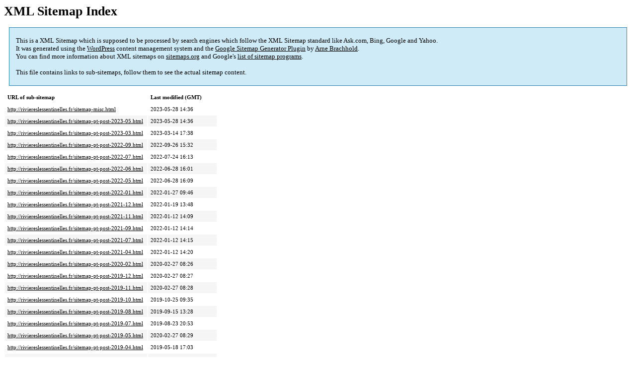

--- FILE ---
content_type: text/html; charset=UTF-8
request_url: http://riviereslessentinelles.fr/sitemap.html
body_size: 1769
content:
<!DOCTYPE html PUBLIC "-//W3C//DTD HTML 4.0 Transitional//EN" "http://www.w3.org/TR/REC-html40/loose.dtd">
<html xmlns="http://www.w3.org/1999/xhtml" xmlns:html="http://www.w3.org/TR/REC-html40" xmlns:sitemap="http://www.sitemaps.org/schemas/sitemap/0.9"><head><title>XML Sitemap</title><meta http-equiv="Content-Type" content="text/html; charset=utf-8"/><meta name="robots" content="noindex,follow"/><style type="text/css">
					body {
						font-family:"Lucida Grande","Lucida Sans Unicode",Tahoma,Verdana;
						font-size:13px;
					}
					
					#intro {
						background-color:#CFEBF7;
						border:1px #2580B2 solid;
						padding:5px 13px 5px 13px;
						margin:10px;
					}
					
					#intro p {
						line-height:	16.8667px;
					}
					#intro strong {
						font-weight:normal;
					}
					
					td {
						font-size:11px;
					}
					
					th {
						text-align:left;
						padding-right:30px;
						font-size:11px;
					}
					
					tr.high {
						background-color:whitesmoke;
					}
					
					#footer {
						padding:2px;
						margin-top:10px;
						font-size:8pt;
						color:gray;
					}
					
					#footer a {
						color:gray;
					}
					
					a {
						color:black;
					}
				</style></head><body><h1 xmlns="">XML Sitemap Index</h1><div xmlns="" id="intro"><p>
                This is a XML Sitemap which is supposed to be processed by search engines which follow the XML Sitemap standard like Ask.com, Bing, Google and Yahoo.<br/>
                It was generated using the <a rel="external nofollow" href="http://wordpress.org/">WordPress</a> content management system and the <strong><a rel="external nofollow" href="http://www.arnebrachhold.de/redir/sitemap-home/" title="Google (XML) Sitemaps Generator Plugin for WordPress">Google Sitemap Generator Plugin</a></strong> by <a rel="external nofollow" href="http://www.arnebrachhold.de/">Arne Brachhold</a>.<br/>
                You can find more information about XML sitemaps on <a rel="external nofollow" href="http://sitemaps.org">sitemaps.org</a> and Google's <a rel="external nofollow" href="http://code.google.com/p/sitemap-generators/wiki/SitemapGenerators">list of sitemap programs</a>.<br/><br/>
                This file contains links to sub-sitemaps, follow them to see the actual sitemap content.
            </p></div><div xmlns="" id="content"><table cellpadding="5"><tr style="border-bottom:1px black solid;"><th>URL of sub-sitemap</th><th>Last modified (GMT)</th></tr><tr><td><a href="http://riviereslessentinelles.fr/sitemap-misc.html">http://riviereslessentinelles.fr/sitemap-misc.html</a></td><td>2023-05-28 14:36</td></tr><tr class="high"><td><a href="http://riviereslessentinelles.fr/sitemap-pt-post-2023-05.html">http://riviereslessentinelles.fr/sitemap-pt-post-2023-05.html</a></td><td>2023-05-28 14:36</td></tr><tr><td><a href="http://riviereslessentinelles.fr/sitemap-pt-post-2023-03.html">http://riviereslessentinelles.fr/sitemap-pt-post-2023-03.html</a></td><td>2023-03-14 17:38</td></tr><tr class="high"><td><a href="http://riviereslessentinelles.fr/sitemap-pt-post-2022-09.html">http://riviereslessentinelles.fr/sitemap-pt-post-2022-09.html</a></td><td>2022-09-26 15:32</td></tr><tr><td><a href="http://riviereslessentinelles.fr/sitemap-pt-post-2022-07.html">http://riviereslessentinelles.fr/sitemap-pt-post-2022-07.html</a></td><td>2022-07-24 16:13</td></tr><tr class="high"><td><a href="http://riviereslessentinelles.fr/sitemap-pt-post-2022-06.html">http://riviereslessentinelles.fr/sitemap-pt-post-2022-06.html</a></td><td>2022-06-28 16:01</td></tr><tr><td><a href="http://riviereslessentinelles.fr/sitemap-pt-post-2022-05.html">http://riviereslessentinelles.fr/sitemap-pt-post-2022-05.html</a></td><td>2022-06-28 16:09</td></tr><tr class="high"><td><a href="http://riviereslessentinelles.fr/sitemap-pt-post-2022-01.html">http://riviereslessentinelles.fr/sitemap-pt-post-2022-01.html</a></td><td>2022-01-27 09:46</td></tr><tr><td><a href="http://riviereslessentinelles.fr/sitemap-pt-post-2021-12.html">http://riviereslessentinelles.fr/sitemap-pt-post-2021-12.html</a></td><td>2022-01-19 13:48</td></tr><tr class="high"><td><a href="http://riviereslessentinelles.fr/sitemap-pt-post-2021-11.html">http://riviereslessentinelles.fr/sitemap-pt-post-2021-11.html</a></td><td>2022-01-12 14:09</td></tr><tr><td><a href="http://riviereslessentinelles.fr/sitemap-pt-post-2021-09.html">http://riviereslessentinelles.fr/sitemap-pt-post-2021-09.html</a></td><td>2022-01-12 14:14</td></tr><tr class="high"><td><a href="http://riviereslessentinelles.fr/sitemap-pt-post-2021-07.html">http://riviereslessentinelles.fr/sitemap-pt-post-2021-07.html</a></td><td>2022-01-12 14:15</td></tr><tr><td><a href="http://riviereslessentinelles.fr/sitemap-pt-post-2021-04.html">http://riviereslessentinelles.fr/sitemap-pt-post-2021-04.html</a></td><td>2022-01-12 14:20</td></tr><tr class="high"><td><a href="http://riviereslessentinelles.fr/sitemap-pt-post-2020-02.html">http://riviereslessentinelles.fr/sitemap-pt-post-2020-02.html</a></td><td>2020-02-27 08:26</td></tr><tr><td><a href="http://riviereslessentinelles.fr/sitemap-pt-post-2019-12.html">http://riviereslessentinelles.fr/sitemap-pt-post-2019-12.html</a></td><td>2020-02-27 08:27</td></tr><tr class="high"><td><a href="http://riviereslessentinelles.fr/sitemap-pt-post-2019-11.html">http://riviereslessentinelles.fr/sitemap-pt-post-2019-11.html</a></td><td>2020-02-27 08:28</td></tr><tr><td><a href="http://riviereslessentinelles.fr/sitemap-pt-post-2019-10.html">http://riviereslessentinelles.fr/sitemap-pt-post-2019-10.html</a></td><td>2019-10-25 09:35</td></tr><tr class="high"><td><a href="http://riviereslessentinelles.fr/sitemap-pt-post-2019-08.html">http://riviereslessentinelles.fr/sitemap-pt-post-2019-08.html</a></td><td>2019-09-15 13:28</td></tr><tr><td><a href="http://riviereslessentinelles.fr/sitemap-pt-post-2019-07.html">http://riviereslessentinelles.fr/sitemap-pt-post-2019-07.html</a></td><td>2019-08-23 20:53</td></tr><tr class="high"><td><a href="http://riviereslessentinelles.fr/sitemap-pt-post-2019-05.html">http://riviereslessentinelles.fr/sitemap-pt-post-2019-05.html</a></td><td>2020-02-27 08:29</td></tr><tr><td><a href="http://riviereslessentinelles.fr/sitemap-pt-post-2019-04.html">http://riviereslessentinelles.fr/sitemap-pt-post-2019-04.html</a></td><td>2019-05-18 17:03</td></tr><tr class="high"><td><a href="http://riviereslessentinelles.fr/sitemap-pt-post-2019-03.html">http://riviereslessentinelles.fr/sitemap-pt-post-2019-03.html</a></td><td>2019-05-18 17:04</td></tr><tr><td><a href="http://riviereslessentinelles.fr/sitemap-pt-post-2019-02.html">http://riviereslessentinelles.fr/sitemap-pt-post-2019-02.html</a></td><td>2020-02-27 08:32</td></tr><tr class="high"><td><a href="http://riviereslessentinelles.fr/sitemap-pt-post-2019-01.html">http://riviereslessentinelles.fr/sitemap-pt-post-2019-01.html</a></td><td>2020-02-27 08:38</td></tr><tr><td><a href="http://riviereslessentinelles.fr/sitemap-pt-post-2018-12.html">http://riviereslessentinelles.fr/sitemap-pt-post-2018-12.html</a></td><td>2020-02-27 08:39</td></tr><tr class="high"><td><a href="http://riviereslessentinelles.fr/sitemap-pt-post-2018-11.html">http://riviereslessentinelles.fr/sitemap-pt-post-2018-11.html</a></td><td>2020-02-27 08:40</td></tr><tr><td><a href="http://riviereslessentinelles.fr/sitemap-pt-page-2018-11.html">http://riviereslessentinelles.fr/sitemap-pt-page-2018-11.html</a></td><td>2020-10-30 12:18</td></tr><tr class="high"><td><a href="http://riviereslessentinelles.fr/sitemap-pt-page-2018-10.html">http://riviereslessentinelles.fr/sitemap-pt-page-2018-10.html</a></td><td>2018-11-05 18:30</td></tr></table></div><div id="footer">
					Generated with <a rel="external nofollow" href="http://www.arnebrachhold.de/redir/sitemap-home/" title="Google (XML) Sitemap Generator Plugin for WordPress">Google (XML) Sitemaps Generator Plugin for WordPress</a> by <a rel="external nofollow" href="http://www.arnebrachhold.de/">Arne Brachhold</a>. This XSLT template is released under the GPL and free to use.<br/>
					If you have problems with your sitemap please visit the <a rel="external nofollow" href="http://www.arnebrachhold.de/redir/sitemap-x-faq/" title="Google (XML) sitemaps FAQ">plugin FAQ</a> or the <a rel="external nofollow" href="https://wordpress.org/support/plugin/google-sitemap-generator">support forum</a>.
				</div></body></html>
